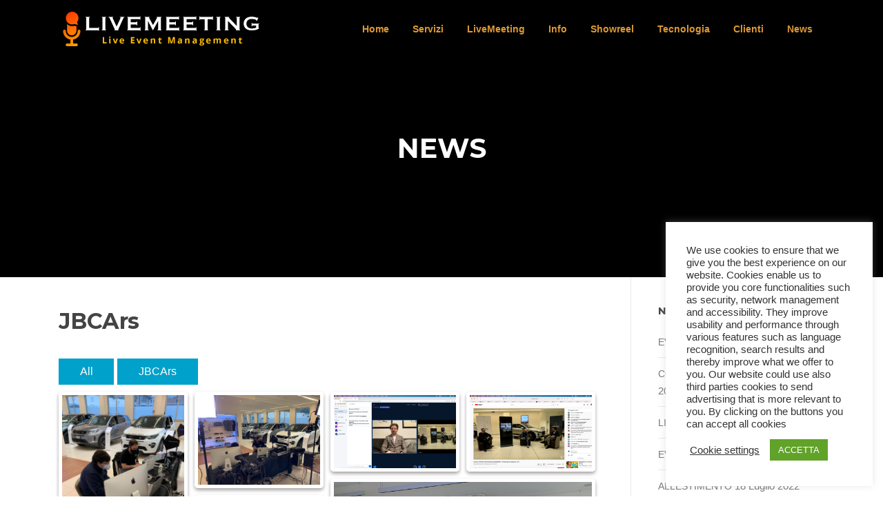

--- FILE ---
content_type: text/html; charset=UTF-8
request_url: https://livemeeting.tech/gallery/jbcars/
body_size: 72525
content:
<!DOCTYPE html>
<html lang="it-IT">
<head>
<meta charset="UTF-8">
<meta name="viewport" content="width=device-width, initial-scale=1">
<link rel="profile" href="http://gmpg.org/xfn/11">
<link rel="pingback" href="https://livemeeting.tech/xmlrpc.php">

<meta name='robots' content='index, follow, max-image-preview:large, max-snippet:-1, max-video-preview:-1' />

	<!-- This site is optimized with the Yoast SEO Premium plugin v18.9 (Yoast SEO v21.1) - https://yoast.com/wordpress/plugins/seo/ -->
	<title>JBCArs - Live Meeting</title>
	<link rel="canonical" href="https://livemeeting.tech/gallery/jbcars/" />
	<meta property="og:locale" content="it_IT" />
	<meta property="og:type" content="article" />
	<meta property="og:title" content="JBCArs" />
	<meta property="og:description" content="AllJBCArs" />
	<meta property="og:url" content="https://livemeeting.tech/gallery/jbcars/" />
	<meta property="og:site_name" content="Live Meeting" />
	<meta property="article:publisher" content="https://www.facebook.com/cvm.livemeeting/" />
	<meta property="article:modified_time" content="2021-02-16T16:53:11+00:00" />
	<meta name="twitter:card" content="summary_large_image" />
	<script type="application/ld+json" class="yoast-schema-graph">{"@context":"https://schema.org","@graph":[{"@type":"WebPage","@id":"https://livemeeting.tech/gallery/jbcars/","url":"https://livemeeting.tech/gallery/jbcars/","name":"JBCArs - Live Meeting","isPartOf":{"@id":"https://livemeeting.tech/#website"},"datePublished":"2021-02-15T13:05:08+00:00","dateModified":"2021-02-16T16:53:11+00:00","breadcrumb":{"@id":"https://livemeeting.tech/gallery/jbcars/#breadcrumb"},"inLanguage":"it-IT","potentialAction":[{"@type":"ReadAction","target":["https://livemeeting.tech/gallery/jbcars/"]}]},{"@type":"BreadcrumbList","@id":"https://livemeeting.tech/gallery/jbcars/#breadcrumb","itemListElement":[{"@type":"ListItem","position":1,"name":"Home","item":"https://livemeeting.tech/"},{"@type":"ListItem","position":2,"name":"JBCArs"}]},{"@type":"WebSite","@id":"https://livemeeting.tech/#website","url":"https://livemeeting.tech/","name":"Live Meeting","description":"Live Communications, in streaming Video","publisher":{"@id":"https://livemeeting.tech/#organization"},"potentialAction":[{"@type":"SearchAction","target":{"@type":"EntryPoint","urlTemplate":"https://livemeeting.tech/?s={search_term_string}"},"query-input":"required name=search_term_string"}],"inLanguage":"it-IT"},{"@type":"Organization","@id":"https://livemeeting.tech/#organization","name":"CVM","url":"https://livemeeting.tech/","logo":{"@type":"ImageObject","inLanguage":"it-IT","@id":"https://livemeeting.tech/#/schema/logo/image/","url":"https://livemeeting.tech/wp-content/uploads/2020/04/cvm.png","contentUrl":"https://livemeeting.tech/wp-content/uploads/2020/04/cvm.png","width":400,"height":200,"caption":"CVM"},"image":{"@id":"https://livemeeting.tech/#/schema/logo/image/"},"sameAs":["https://www.facebook.com/cvm.livemeeting/","https://it.linkedin.com/company/cvm-eventi"]}]}</script>
	<!-- / Yoast SEO Premium plugin. -->


<link rel='dns-prefetch' href='//fonts.googleapis.com' />
<link rel="alternate" type="application/rss+xml" title="Live Meeting &raquo; Feed" href="https://livemeeting.tech/feed/" />
<link rel="alternate" type="application/rss+xml" title="Live Meeting &raquo; Feed dei commenti" href="https://livemeeting.tech/comments/feed/" />
		<!-- This site uses the Google Analytics by MonsterInsights plugin v9.11.1 - Using Analytics tracking - https://www.monsterinsights.com/ -->
							<script src="//www.googletagmanager.com/gtag/js?id=G-VSX3071JN4"  data-cfasync="false" data-wpfc-render="false" type="text/javascript" async></script>
			<script data-cfasync="false" data-wpfc-render="false" type="text/javascript">
				var mi_version = '9.11.1';
				var mi_track_user = true;
				var mi_no_track_reason = '';
								var MonsterInsightsDefaultLocations = {"page_location":"https:\/\/livemeeting.tech\/gallery\/jbcars\/"};
								if ( typeof MonsterInsightsPrivacyGuardFilter === 'function' ) {
					var MonsterInsightsLocations = (typeof MonsterInsightsExcludeQuery === 'object') ? MonsterInsightsPrivacyGuardFilter( MonsterInsightsExcludeQuery ) : MonsterInsightsPrivacyGuardFilter( MonsterInsightsDefaultLocations );
				} else {
					var MonsterInsightsLocations = (typeof MonsterInsightsExcludeQuery === 'object') ? MonsterInsightsExcludeQuery : MonsterInsightsDefaultLocations;
				}

								var disableStrs = [
										'ga-disable-G-VSX3071JN4',
									];

				/* Function to detect opted out users */
				function __gtagTrackerIsOptedOut() {
					for (var index = 0; index < disableStrs.length; index++) {
						if (document.cookie.indexOf(disableStrs[index] + '=true') > -1) {
							return true;
						}
					}

					return false;
				}

				/* Disable tracking if the opt-out cookie exists. */
				if (__gtagTrackerIsOptedOut()) {
					for (var index = 0; index < disableStrs.length; index++) {
						window[disableStrs[index]] = true;
					}
				}

				/* Opt-out function */
				function __gtagTrackerOptout() {
					for (var index = 0; index < disableStrs.length; index++) {
						document.cookie = disableStrs[index] + '=true; expires=Thu, 31 Dec 2099 23:59:59 UTC; path=/';
						window[disableStrs[index]] = true;
					}
				}

				if ('undefined' === typeof gaOptout) {
					function gaOptout() {
						__gtagTrackerOptout();
					}
				}
								window.dataLayer = window.dataLayer || [];

				window.MonsterInsightsDualTracker = {
					helpers: {},
					trackers: {},
				};
				if (mi_track_user) {
					function __gtagDataLayer() {
						dataLayer.push(arguments);
					}

					function __gtagTracker(type, name, parameters) {
						if (!parameters) {
							parameters = {};
						}

						if (parameters.send_to) {
							__gtagDataLayer.apply(null, arguments);
							return;
						}

						if (type === 'event') {
														parameters.send_to = monsterinsights_frontend.v4_id;
							var hookName = name;
							if (typeof parameters['event_category'] !== 'undefined') {
								hookName = parameters['event_category'] + ':' + name;
							}

							if (typeof MonsterInsightsDualTracker.trackers[hookName] !== 'undefined') {
								MonsterInsightsDualTracker.trackers[hookName](parameters);
							} else {
								__gtagDataLayer('event', name, parameters);
							}
							
						} else {
							__gtagDataLayer.apply(null, arguments);
						}
					}

					__gtagTracker('js', new Date());
					__gtagTracker('set', {
						'developer_id.dZGIzZG': true,
											});
					if ( MonsterInsightsLocations.page_location ) {
						__gtagTracker('set', MonsterInsightsLocations);
					}
										__gtagTracker('config', 'G-VSX3071JN4', {"forceSSL":"true","link_attribution":"true"} );
										window.gtag = __gtagTracker;										(function () {
						/* https://developers.google.com/analytics/devguides/collection/analyticsjs/ */
						/* ga and __gaTracker compatibility shim. */
						var noopfn = function () {
							return null;
						};
						var newtracker = function () {
							return new Tracker();
						};
						var Tracker = function () {
							return null;
						};
						var p = Tracker.prototype;
						p.get = noopfn;
						p.set = noopfn;
						p.send = function () {
							var args = Array.prototype.slice.call(arguments);
							args.unshift('send');
							__gaTracker.apply(null, args);
						};
						var __gaTracker = function () {
							var len = arguments.length;
							if (len === 0) {
								return;
							}
							var f = arguments[len - 1];
							if (typeof f !== 'object' || f === null || typeof f.hitCallback !== 'function') {
								if ('send' === arguments[0]) {
									var hitConverted, hitObject = false, action;
									if ('event' === arguments[1]) {
										if ('undefined' !== typeof arguments[3]) {
											hitObject = {
												'eventAction': arguments[3],
												'eventCategory': arguments[2],
												'eventLabel': arguments[4],
												'value': arguments[5] ? arguments[5] : 1,
											}
										}
									}
									if ('pageview' === arguments[1]) {
										if ('undefined' !== typeof arguments[2]) {
											hitObject = {
												'eventAction': 'page_view',
												'page_path': arguments[2],
											}
										}
									}
									if (typeof arguments[2] === 'object') {
										hitObject = arguments[2];
									}
									if (typeof arguments[5] === 'object') {
										Object.assign(hitObject, arguments[5]);
									}
									if ('undefined' !== typeof arguments[1].hitType) {
										hitObject = arguments[1];
										if ('pageview' === hitObject.hitType) {
											hitObject.eventAction = 'page_view';
										}
									}
									if (hitObject) {
										action = 'timing' === arguments[1].hitType ? 'timing_complete' : hitObject.eventAction;
										hitConverted = mapArgs(hitObject);
										__gtagTracker('event', action, hitConverted);
									}
								}
								return;
							}

							function mapArgs(args) {
								var arg, hit = {};
								var gaMap = {
									'eventCategory': 'event_category',
									'eventAction': 'event_action',
									'eventLabel': 'event_label',
									'eventValue': 'event_value',
									'nonInteraction': 'non_interaction',
									'timingCategory': 'event_category',
									'timingVar': 'name',
									'timingValue': 'value',
									'timingLabel': 'event_label',
									'page': 'page_path',
									'location': 'page_location',
									'title': 'page_title',
									'referrer' : 'page_referrer',
								};
								for (arg in args) {
																		if (!(!args.hasOwnProperty(arg) || !gaMap.hasOwnProperty(arg))) {
										hit[gaMap[arg]] = args[arg];
									} else {
										hit[arg] = args[arg];
									}
								}
								return hit;
							}

							try {
								f.hitCallback();
							} catch (ex) {
							}
						};
						__gaTracker.create = newtracker;
						__gaTracker.getByName = newtracker;
						__gaTracker.getAll = function () {
							return [];
						};
						__gaTracker.remove = noopfn;
						__gaTracker.loaded = true;
						window['__gaTracker'] = __gaTracker;
					})();
									} else {
										console.log("");
					(function () {
						function __gtagTracker() {
							return null;
						}

						window['__gtagTracker'] = __gtagTracker;
						window['gtag'] = __gtagTracker;
					})();
									}
			</script>
							<!-- / Google Analytics by MonsterInsights -->
		<script type="text/javascript">
window._wpemojiSettings = {"baseUrl":"https:\/\/s.w.org\/images\/core\/emoji\/14.0.0\/72x72\/","ext":".png","svgUrl":"https:\/\/s.w.org\/images\/core\/emoji\/14.0.0\/svg\/","svgExt":".svg","source":{"concatemoji":"https:\/\/livemeeting.tech\/wp-includes\/js\/wp-emoji-release.min.js?ver=6.1.9"}};
/*! This file is auto-generated */
!function(e,a,t){var n,r,o,i=a.createElement("canvas"),p=i.getContext&&i.getContext("2d");function s(e,t){var a=String.fromCharCode,e=(p.clearRect(0,0,i.width,i.height),p.fillText(a.apply(this,e),0,0),i.toDataURL());return p.clearRect(0,0,i.width,i.height),p.fillText(a.apply(this,t),0,0),e===i.toDataURL()}function c(e){var t=a.createElement("script");t.src=e,t.defer=t.type="text/javascript",a.getElementsByTagName("head")[0].appendChild(t)}for(o=Array("flag","emoji"),t.supports={everything:!0,everythingExceptFlag:!0},r=0;r<o.length;r++)t.supports[o[r]]=function(e){if(p&&p.fillText)switch(p.textBaseline="top",p.font="600 32px Arial",e){case"flag":return s([127987,65039,8205,9895,65039],[127987,65039,8203,9895,65039])?!1:!s([55356,56826,55356,56819],[55356,56826,8203,55356,56819])&&!s([55356,57332,56128,56423,56128,56418,56128,56421,56128,56430,56128,56423,56128,56447],[55356,57332,8203,56128,56423,8203,56128,56418,8203,56128,56421,8203,56128,56430,8203,56128,56423,8203,56128,56447]);case"emoji":return!s([129777,127995,8205,129778,127999],[129777,127995,8203,129778,127999])}return!1}(o[r]),t.supports.everything=t.supports.everything&&t.supports[o[r]],"flag"!==o[r]&&(t.supports.everythingExceptFlag=t.supports.everythingExceptFlag&&t.supports[o[r]]);t.supports.everythingExceptFlag=t.supports.everythingExceptFlag&&!t.supports.flag,t.DOMReady=!1,t.readyCallback=function(){t.DOMReady=!0},t.supports.everything||(n=function(){t.readyCallback()},a.addEventListener?(a.addEventListener("DOMContentLoaded",n,!1),e.addEventListener("load",n,!1)):(e.attachEvent("onload",n),a.attachEvent("onreadystatechange",function(){"complete"===a.readyState&&t.readyCallback()})),(e=t.source||{}).concatemoji?c(e.concatemoji):e.wpemoji&&e.twemoji&&(c(e.twemoji),c(e.wpemoji)))}(window,document,window._wpemojiSettings);
</script>
<style type="text/css">
img.wp-smiley,
img.emoji {
	display: inline !important;
	border: none !important;
	box-shadow: none !important;
	height: 1em !important;
	width: 1em !important;
	margin: 0 0.07em !important;
	vertical-align: -0.1em !important;
	background: none !important;
	padding: 0 !important;
}
</style>
	<link rel='stylesheet' id='wp-block-library-css' href='https://livemeeting.tech/wp-includes/css/dist/block-library/style.min.css?ver=6.1.9' type='text/css' media='all' />
<link rel='stylesheet' id='wpzoom-social-icons-block-style-css' href='https://livemeeting.tech/wp-content/plugins/social-icons-widget-by-wpzoom/block/dist/style-wpzoom-social-icons.css?ver=4.5.4' type='text/css' media='all' />
<link rel='stylesheet' id='wp-components-css' href='https://livemeeting.tech/wp-includes/css/dist/components/style.min.css?ver=6.1.9' type='text/css' media='all' />
<link rel='stylesheet' id='wp-block-editor-css' href='https://livemeeting.tech/wp-includes/css/dist/block-editor/style.min.css?ver=6.1.9' type='text/css' media='all' />
<link rel='stylesheet' id='wp-nux-css' href='https://livemeeting.tech/wp-includes/css/dist/nux/style.min.css?ver=6.1.9' type='text/css' media='all' />
<link rel='stylesheet' id='wp-reusable-blocks-css' href='https://livemeeting.tech/wp-includes/css/dist/reusable-blocks/style.min.css?ver=6.1.9' type='text/css' media='all' />
<link rel='stylesheet' id='wp-editor-css' href='https://livemeeting.tech/wp-includes/css/dist/editor/style.min.css?ver=6.1.9' type='text/css' media='all' />
<link rel='stylesheet' id='block-robo-gallery-style-css-css' href='https://livemeeting.tech/wp-content/plugins/robo-gallery/includes/extensions/block/dist/blocks.style.build.css?ver=3.2.11' type='text/css' media='all' />
<link rel='stylesheet' id='classic-theme-styles-css' href='https://livemeeting.tech/wp-includes/css/classic-themes.min.css?ver=1' type='text/css' media='all' />
<style id='global-styles-inline-css' type='text/css'>
body{--wp--preset--color--black: #000000;--wp--preset--color--cyan-bluish-gray: #abb8c3;--wp--preset--color--white: #ffffff;--wp--preset--color--pale-pink: #f78da7;--wp--preset--color--vivid-red: #cf2e2e;--wp--preset--color--luminous-vivid-orange: #ff6900;--wp--preset--color--luminous-vivid-amber: #fcb900;--wp--preset--color--light-green-cyan: #7bdcb5;--wp--preset--color--vivid-green-cyan: #00d084;--wp--preset--color--pale-cyan-blue: #8ed1fc;--wp--preset--color--vivid-cyan-blue: #0693e3;--wp--preset--color--vivid-purple: #9b51e0;--wp--preset--gradient--vivid-cyan-blue-to-vivid-purple: linear-gradient(135deg,rgba(6,147,227,1) 0%,rgb(155,81,224) 100%);--wp--preset--gradient--light-green-cyan-to-vivid-green-cyan: linear-gradient(135deg,rgb(122,220,180) 0%,rgb(0,208,130) 100%);--wp--preset--gradient--luminous-vivid-amber-to-luminous-vivid-orange: linear-gradient(135deg,rgba(252,185,0,1) 0%,rgba(255,105,0,1) 100%);--wp--preset--gradient--luminous-vivid-orange-to-vivid-red: linear-gradient(135deg,rgba(255,105,0,1) 0%,rgb(207,46,46) 100%);--wp--preset--gradient--very-light-gray-to-cyan-bluish-gray: linear-gradient(135deg,rgb(238,238,238) 0%,rgb(169,184,195) 100%);--wp--preset--gradient--cool-to-warm-spectrum: linear-gradient(135deg,rgb(74,234,220) 0%,rgb(151,120,209) 20%,rgb(207,42,186) 40%,rgb(238,44,130) 60%,rgb(251,105,98) 80%,rgb(254,248,76) 100%);--wp--preset--gradient--blush-light-purple: linear-gradient(135deg,rgb(255,206,236) 0%,rgb(152,150,240) 100%);--wp--preset--gradient--blush-bordeaux: linear-gradient(135deg,rgb(254,205,165) 0%,rgb(254,45,45) 50%,rgb(107,0,62) 100%);--wp--preset--gradient--luminous-dusk: linear-gradient(135deg,rgb(255,203,112) 0%,rgb(199,81,192) 50%,rgb(65,88,208) 100%);--wp--preset--gradient--pale-ocean: linear-gradient(135deg,rgb(255,245,203) 0%,rgb(182,227,212) 50%,rgb(51,167,181) 100%);--wp--preset--gradient--electric-grass: linear-gradient(135deg,rgb(202,248,128) 0%,rgb(113,206,126) 100%);--wp--preset--gradient--midnight: linear-gradient(135deg,rgb(2,3,129) 0%,rgb(40,116,252) 100%);--wp--preset--duotone--dark-grayscale: url('#wp-duotone-dark-grayscale');--wp--preset--duotone--grayscale: url('#wp-duotone-grayscale');--wp--preset--duotone--purple-yellow: url('#wp-duotone-purple-yellow');--wp--preset--duotone--blue-red: url('#wp-duotone-blue-red');--wp--preset--duotone--midnight: url('#wp-duotone-midnight');--wp--preset--duotone--magenta-yellow: url('#wp-duotone-magenta-yellow');--wp--preset--duotone--purple-green: url('#wp-duotone-purple-green');--wp--preset--duotone--blue-orange: url('#wp-duotone-blue-orange');--wp--preset--font-size--small: 13px;--wp--preset--font-size--medium: 20px;--wp--preset--font-size--large: 36px;--wp--preset--font-size--x-large: 42px;--wp--preset--spacing--20: 0.44rem;--wp--preset--spacing--30: 0.67rem;--wp--preset--spacing--40: 1rem;--wp--preset--spacing--50: 1.5rem;--wp--preset--spacing--60: 2.25rem;--wp--preset--spacing--70: 3.38rem;--wp--preset--spacing--80: 5.06rem;}:where(.is-layout-flex){gap: 0.5em;}body .is-layout-flow > .alignleft{float: left;margin-inline-start: 0;margin-inline-end: 2em;}body .is-layout-flow > .alignright{float: right;margin-inline-start: 2em;margin-inline-end: 0;}body .is-layout-flow > .aligncenter{margin-left: auto !important;margin-right: auto !important;}body .is-layout-constrained > .alignleft{float: left;margin-inline-start: 0;margin-inline-end: 2em;}body .is-layout-constrained > .alignright{float: right;margin-inline-start: 2em;margin-inline-end: 0;}body .is-layout-constrained > .aligncenter{margin-left: auto !important;margin-right: auto !important;}body .is-layout-constrained > :where(:not(.alignleft):not(.alignright):not(.alignfull)){max-width: var(--wp--style--global--content-size);margin-left: auto !important;margin-right: auto !important;}body .is-layout-constrained > .alignwide{max-width: var(--wp--style--global--wide-size);}body .is-layout-flex{display: flex;}body .is-layout-flex{flex-wrap: wrap;align-items: center;}body .is-layout-flex > *{margin: 0;}:where(.wp-block-columns.is-layout-flex){gap: 2em;}.has-black-color{color: var(--wp--preset--color--black) !important;}.has-cyan-bluish-gray-color{color: var(--wp--preset--color--cyan-bluish-gray) !important;}.has-white-color{color: var(--wp--preset--color--white) !important;}.has-pale-pink-color{color: var(--wp--preset--color--pale-pink) !important;}.has-vivid-red-color{color: var(--wp--preset--color--vivid-red) !important;}.has-luminous-vivid-orange-color{color: var(--wp--preset--color--luminous-vivid-orange) !important;}.has-luminous-vivid-amber-color{color: var(--wp--preset--color--luminous-vivid-amber) !important;}.has-light-green-cyan-color{color: var(--wp--preset--color--light-green-cyan) !important;}.has-vivid-green-cyan-color{color: var(--wp--preset--color--vivid-green-cyan) !important;}.has-pale-cyan-blue-color{color: var(--wp--preset--color--pale-cyan-blue) !important;}.has-vivid-cyan-blue-color{color: var(--wp--preset--color--vivid-cyan-blue) !important;}.has-vivid-purple-color{color: var(--wp--preset--color--vivid-purple) !important;}.has-black-background-color{background-color: var(--wp--preset--color--black) !important;}.has-cyan-bluish-gray-background-color{background-color: var(--wp--preset--color--cyan-bluish-gray) !important;}.has-white-background-color{background-color: var(--wp--preset--color--white) !important;}.has-pale-pink-background-color{background-color: var(--wp--preset--color--pale-pink) !important;}.has-vivid-red-background-color{background-color: var(--wp--preset--color--vivid-red) !important;}.has-luminous-vivid-orange-background-color{background-color: var(--wp--preset--color--luminous-vivid-orange) !important;}.has-luminous-vivid-amber-background-color{background-color: var(--wp--preset--color--luminous-vivid-amber) !important;}.has-light-green-cyan-background-color{background-color: var(--wp--preset--color--light-green-cyan) !important;}.has-vivid-green-cyan-background-color{background-color: var(--wp--preset--color--vivid-green-cyan) !important;}.has-pale-cyan-blue-background-color{background-color: var(--wp--preset--color--pale-cyan-blue) !important;}.has-vivid-cyan-blue-background-color{background-color: var(--wp--preset--color--vivid-cyan-blue) !important;}.has-vivid-purple-background-color{background-color: var(--wp--preset--color--vivid-purple) !important;}.has-black-border-color{border-color: var(--wp--preset--color--black) !important;}.has-cyan-bluish-gray-border-color{border-color: var(--wp--preset--color--cyan-bluish-gray) !important;}.has-white-border-color{border-color: var(--wp--preset--color--white) !important;}.has-pale-pink-border-color{border-color: var(--wp--preset--color--pale-pink) !important;}.has-vivid-red-border-color{border-color: var(--wp--preset--color--vivid-red) !important;}.has-luminous-vivid-orange-border-color{border-color: var(--wp--preset--color--luminous-vivid-orange) !important;}.has-luminous-vivid-amber-border-color{border-color: var(--wp--preset--color--luminous-vivid-amber) !important;}.has-light-green-cyan-border-color{border-color: var(--wp--preset--color--light-green-cyan) !important;}.has-vivid-green-cyan-border-color{border-color: var(--wp--preset--color--vivid-green-cyan) !important;}.has-pale-cyan-blue-border-color{border-color: var(--wp--preset--color--pale-cyan-blue) !important;}.has-vivid-cyan-blue-border-color{border-color: var(--wp--preset--color--vivid-cyan-blue) !important;}.has-vivid-purple-border-color{border-color: var(--wp--preset--color--vivid-purple) !important;}.has-vivid-cyan-blue-to-vivid-purple-gradient-background{background: var(--wp--preset--gradient--vivid-cyan-blue-to-vivid-purple) !important;}.has-light-green-cyan-to-vivid-green-cyan-gradient-background{background: var(--wp--preset--gradient--light-green-cyan-to-vivid-green-cyan) !important;}.has-luminous-vivid-amber-to-luminous-vivid-orange-gradient-background{background: var(--wp--preset--gradient--luminous-vivid-amber-to-luminous-vivid-orange) !important;}.has-luminous-vivid-orange-to-vivid-red-gradient-background{background: var(--wp--preset--gradient--luminous-vivid-orange-to-vivid-red) !important;}.has-very-light-gray-to-cyan-bluish-gray-gradient-background{background: var(--wp--preset--gradient--very-light-gray-to-cyan-bluish-gray) !important;}.has-cool-to-warm-spectrum-gradient-background{background: var(--wp--preset--gradient--cool-to-warm-spectrum) !important;}.has-blush-light-purple-gradient-background{background: var(--wp--preset--gradient--blush-light-purple) !important;}.has-blush-bordeaux-gradient-background{background: var(--wp--preset--gradient--blush-bordeaux) !important;}.has-luminous-dusk-gradient-background{background: var(--wp--preset--gradient--luminous-dusk) !important;}.has-pale-ocean-gradient-background{background: var(--wp--preset--gradient--pale-ocean) !important;}.has-electric-grass-gradient-background{background: var(--wp--preset--gradient--electric-grass) !important;}.has-midnight-gradient-background{background: var(--wp--preset--gradient--midnight) !important;}.has-small-font-size{font-size: var(--wp--preset--font-size--small) !important;}.has-medium-font-size{font-size: var(--wp--preset--font-size--medium) !important;}.has-large-font-size{font-size: var(--wp--preset--font-size--large) !important;}.has-x-large-font-size{font-size: var(--wp--preset--font-size--x-large) !important;}
.wp-block-navigation a:where(:not(.wp-element-button)){color: inherit;}
:where(.wp-block-columns.is-layout-flex){gap: 2em;}
.wp-block-pullquote{font-size: 1.5em;line-height: 1.6;}
</style>
<link rel='stylesheet' id='contact-form-7-css' href='https://livemeeting.tech/wp-content/plugins/contact-form-7/includes/css/styles.css?ver=5.7.7' type='text/css' media='all' />
<link rel='stylesheet' id='cookie-law-info-css' href='https://livemeeting.tech/wp-content/plugins/cookie-law-info/legacy/public/css/cookie-law-info-public.css?ver=3.0.8' type='text/css' media='all' />
<link rel='stylesheet' id='cookie-law-info-gdpr-css' href='https://livemeeting.tech/wp-content/plugins/cookie-law-info/legacy/public/css/cookie-law-info-gdpr.css?ver=3.0.8' type='text/css' media='all' />
<link rel='stylesheet' id='screenr-fonts-css' href='https://fonts.googleapis.com/css?family=Open%2BSans%3A400%2C300%2C300italic%2C400italic%2C600%2C600italic%2C700%2C700italic%7CMontserrat%3A400%2C700&#038;subset=latin%2Clatin-ext' type='text/css' media='all' />
<link rel='stylesheet' id='font-awesome-css' href='https://livemeeting.tech/wp-content/themes/screenr/assets/css/font-awesome.min.css?ver=4.0.0' type='text/css' media='all' />
<link rel='stylesheet' id='bootstrap-css' href='https://livemeeting.tech/wp-content/themes/screenr/assets/css/bootstrap.min.css?ver=4.0.0' type='text/css' media='all' />
<link rel='stylesheet' id='screenr-style-css' href='https://livemeeting.tech/wp-content/themes/screenr/style.css?ver=6.1.9' type='text/css' media='all' />
<style id='screenr-style-inline-css' type='text/css'>
		.nav-menu > li > a,
		.no-scroll .sticky-header.transparent .nav-menu > li > a,
		.sticky-header.transparent .nav-menu > li > a {
			color: #dd9933;
		}

				.parallax-window.parallax-videolightbox .parallax-mirror::before{
		background-color: rgba(2,2,2,0.57);
	}
			#page-header-cover.swiper-slider.no-image .swiper-slide .overlay {
		background-color: #000000;
		opacity: 1;
	}
	
	
	
	
	
	
	
			input[type="reset"], input[type="submit"], input[type="submit"],
		.btn-theme-primary,
		.btn-theme-primary-outline:hover,
		.features-content .features__item,
		.nav-links a:hover,
		.woocommerce #respond input#submit, .woocommerce a.button, .woocommerce button.button, .woocommerce input.button, .woocommerce button.button.alt
		{
			background-color: #a0a0a0;
		}
		textarea:focus,
		input[type="date"]:focus,
		input[type="datetime"]:focus,
		input[type="datetime-local"]:focus,
		input[type="email"]:focus,
		input[type="month"]:focus,
		input[type="number"]:focus,
		input[type="password"]:focus,
		input[type="search"]:focus,
		input[type="tel"]:focus,
		input[type="text"]:focus,
		input[type="time"]:focus,
		input[type="url"]:focus,
		input[type="week"]:focus {
			border-color: #a0a0a0;
		}

		a,
		.screen-reader-text:hover,
		.screen-reader-text:active,
		.screen-reader-text:focus,
		.header-social a,
		.nav-menu li.current-menu-item > a,
		.nav-menu a:hover,
		.nav-menu ul li a:hover,
		.nav-menu li.onepress-current-item > a,
		.nav-menu ul li.current-menu-item > a,
		.nav-menu > li a.menu-actived,
		.nav-menu.nav-menu-mobile li.nav-current-item > a,
		.site-footer a,
		.site-footer .btt a:hover,
		.highlight,
		.entry-meta a:hover,
		.entry-meta i,
		.sticky .entry-title:after,
		#comments .comment .comment-wrapper .comment-meta .comment-time:hover, #comments .comment .comment-wrapper .comment-meta .comment-reply-link:hover, #comments .comment .comment-wrapper .comment-meta .comment-edit-link:hover,
		.sidebar .widget a:hover,
		.services-content .service-card-icon i,
		.contact-details i,
		.contact-details a .contact-detail-value:hover, .contact-details .contact-detail-value:hover,
		.btn-theme-primary-outline
		{
			color: #a0a0a0;
		}

		.entry-content blockquote {
			border-left: 3px solid #a0a0a0;
		}

		.btn-theme-primary-outline, .btn-theme-primary-outline:hover {
			border-color: #a0a0a0;
		}
		.section-news .entry-grid-elements {
			border-top-color: #a0a0a0;
		}
			.gallery-carousel .g-item{
		padding: 0px 10px;
	}
	.gallery-carousel {
		margin-left: -10px;
		margin-right: -10px;
	}
	.gallery-grid .g-item, .gallery-masonry .g-item .inner {
		padding: 10px;
	}
	.gallery-grid, .gallery-masonry {
		margin: -10px;
	}
	
        .portfolio-content .portfolio-close:hover::before, .portfolio-content .portfolio-close:hover::after,
        .portfolio-controls .previous:hover .icon:before, .portfolio-controls .previous:hover .icon:after,
        .portfolio-controls .previous:hover .icon span,
        .portfolio-controls .next:hover .icon:before, .portfolio-controls .next:hover .icon:after,
        .portfolio-controls .next:hover .icon span,
        .portfolio-controls .back-to-list:hover .btl span {
            background-color: #a0a0a0;
        }
        .portfolio-controls a:hover,
        .team-member .team-member-img .team-social-wrapper .team-member-social a:hover i.fa-stack-1x {
            color: #a0a0a0;
        }
        .card-theme-primary {
            background-color: #a0a0a0;
            border-color: #a0a0a0;
        }
        .pricing__item:hover {
            border-top-color: #a0a0a0;
        }
    
 .section-sid1615978048715::before{background-color: ; } 
 
</style>
<link rel='stylesheet' id='screenr-gallery-lightgallery-css' href='https://livemeeting.tech/wp-content/themes/screenr/assets/css/lightgallery.css?ver=6.1.9' type='text/css' media='all' />
<link rel='stylesheet' id='wpzoom-social-icons-socicon-css' href='https://livemeeting.tech/wp-content/plugins/social-icons-widget-by-wpzoom/assets/css/wpzoom-socicon.css?ver=1768519044' type='text/css' media='all' />
<link rel='stylesheet' id='wpzoom-social-icons-genericons-css' href='https://livemeeting.tech/wp-content/plugins/social-icons-widget-by-wpzoom/assets/css/genericons.css?ver=1768519044' type='text/css' media='all' />
<link rel='stylesheet' id='wpzoom-social-icons-academicons-css' href='https://livemeeting.tech/wp-content/plugins/social-icons-widget-by-wpzoom/assets/css/academicons.min.css?ver=1768519044' type='text/css' media='all' />
<link rel='stylesheet' id='wpzoom-social-icons-font-awesome-3-css' href='https://livemeeting.tech/wp-content/plugins/social-icons-widget-by-wpzoom/assets/css/font-awesome-3.min.css?ver=1768519044' type='text/css' media='all' />
<link rel='stylesheet' id='dashicons-css' href='https://livemeeting.tech/wp-includes/css/dashicons.min.css?ver=6.1.9' type='text/css' media='all' />
<link rel='stylesheet' id='wpzoom-social-icons-styles-css' href='https://livemeeting.tech/wp-content/plugins/social-icons-widget-by-wpzoom/assets/css/wpzoom-social-icons-styles.css?ver=1768519044' type='text/css' media='all' />
<link rel='stylesheet' id='screenr-plus-style-css' href='https://livemeeting.tech/wp-content/plugins/screenr-plus/screenr-plus.css?ver=6.1.9' type='text/css' media='all' />
<link rel='preload' as='font'  id='wpzoom-social-icons-font-academicons-woff2-css' href='https://livemeeting.tech/wp-content/plugins/social-icons-widget-by-wpzoom/assets/font/academicons.woff2?v=1.9.2'  type='font/woff2' crossorigin />
<link rel='preload' as='font'  id='wpzoom-social-icons-font-fontawesome-3-woff2-css' href='https://livemeeting.tech/wp-content/plugins/social-icons-widget-by-wpzoom/assets/font/fontawesome-webfont.woff2?v=4.7.0'  type='font/woff2' crossorigin />
<link rel='preload' as='font'  id='wpzoom-social-icons-font-genericons-woff-css' href='https://livemeeting.tech/wp-content/plugins/social-icons-widget-by-wpzoom/assets/font/Genericons.woff'  type='font/woff' crossorigin />
<link rel='preload' as='font'  id='wpzoom-social-icons-font-socicon-woff2-css' href='https://livemeeting.tech/wp-content/plugins/social-icons-widget-by-wpzoom/assets/font/socicon.woff2?v=4.5.4'  type='font/woff2' crossorigin />
<link rel='stylesheet' id='gallery-css' href='https://livemeeting.tech/wp-content/plugins/robo-gallery/css/gallery.css?ver=3.2.11' type='text/css' media='all' />
<link rel='stylesheet' id='font-css' href='https://livemeeting.tech/wp-content/plugins/robo-gallery/css/gallery.font.css?ver=3.2.11' type='text/css' media='all' />
<link rel='stylesheet' id='robo-gallery-dynamic-id2791-css' href='https://livemeeting.tech/wp-content/plugins/robo-gallery/cache/css/robo_gallery_css_id2791_602bf87712f8d.css?ver=3.2.11' type='text/css' media='all' />
<script type='text/javascript' src='https://livemeeting.tech/wp-content/plugins/google-analytics-for-wordpress/assets/js/frontend-gtag.min.js?ver=9.11.1' id='monsterinsights-frontend-script-js'></script>
<script data-cfasync="false" data-wpfc-render="false" type="text/javascript" id='monsterinsights-frontend-script-js-extra'>/* <![CDATA[ */
var monsterinsights_frontend = {"js_events_tracking":"true","download_extensions":"doc,pdf,ppt,zip,xls,docx,pptx,xlsx","inbound_paths":"[{\"path\":\"\\\/go\\\/\",\"label\":\"affiliate\"},{\"path\":\"\\\/recommend\\\/\",\"label\":\"affiliate\"}]","home_url":"https:\/\/livemeeting.tech","hash_tracking":"false","v4_id":"G-VSX3071JN4"};/* ]]> */
</script>
<script type='text/javascript' id='jquery-core-js-extra'>
/* <![CDATA[ */
var Screenr_Plus = {"ajax_url":"https:\/\/livemeeting.tech\/wp-admin\/admin-ajax.php","browser_warning":" Your browser does not support the video tag. I suggest you upgrade your browser."};
/* ]]> */
</script>
<script type='text/javascript' src='https://livemeeting.tech/wp-includes/js/jquery/jquery.min.js?ver=3.6.1' id='jquery-core-js'></script>
<script type='text/javascript' src='https://livemeeting.tech/wp-includes/js/jquery/jquery-migrate.min.js?ver=3.3.2' id='jquery-migrate-js'></script>
<script type='text/javascript' id='cookie-law-info-js-extra'>
/* <![CDATA[ */
var Cli_Data = {"nn_cookie_ids":[],"cookielist":[],"non_necessary_cookies":[],"ccpaEnabled":"","ccpaRegionBased":"","ccpaBarEnabled":"","strictlyEnabled":["necessary","obligatoire"],"ccpaType":"gdpr","js_blocking":"1","custom_integration":"","triggerDomRefresh":"","secure_cookies":""};
var cli_cookiebar_settings = {"animate_speed_hide":"500","animate_speed_show":"500","background":"#FFF","border":"#b1a6a6c2","border_on":"","button_1_button_colour":"#61a229","button_1_button_hover":"#4e8221","button_1_link_colour":"#fff","button_1_as_button":"1","button_1_new_win":"","button_2_button_colour":"#333","button_2_button_hover":"#292929","button_2_link_colour":"#444","button_2_as_button":"","button_2_hidebar":"","button_3_button_colour":"#3566bb","button_3_button_hover":"#2a5296","button_3_link_colour":"#fff","button_3_as_button":"1","button_3_new_win":"","button_4_button_colour":"#000","button_4_button_hover":"#000000","button_4_link_colour":"#333333","button_4_as_button":"","button_7_button_colour":"#61a229","button_7_button_hover":"#4e8221","button_7_link_colour":"#fff","button_7_as_button":"1","button_7_new_win":"","font_family":"inherit","header_fix":"","notify_animate_hide":"1","notify_animate_show":"1","notify_div_id":"#cookie-law-info-bar","notify_position_horizontal":"right","notify_position_vertical":"bottom","scroll_close":"","scroll_close_reload":"","accept_close_reload":"","reject_close_reload":"","showagain_tab":"","showagain_background":"#fff","showagain_border":"#000","showagain_div_id":"#cookie-law-info-again","showagain_x_position":"100px","text":"#333333","show_once_yn":"","show_once":"10000","logging_on":"","as_popup":"","popup_overlay":"1","bar_heading_text":"","cookie_bar_as":"widget","popup_showagain_position":"bottom-right","widget_position":"right"};
var log_object = {"ajax_url":"https:\/\/livemeeting.tech\/wp-admin\/admin-ajax.php"};
/* ]]> */
</script>
<script type='text/javascript' src='https://livemeeting.tech/wp-content/plugins/cookie-law-info/legacy/public/js/cookie-law-info-public.js?ver=3.0.8' id='cookie-law-info-js'></script>
<link rel="https://api.w.org/" href="https://livemeeting.tech/wp-json/" /><link rel="alternate" type="application/json" href="https://livemeeting.tech/wp-json/wp/v2/robogallery/2791" /><link rel="EditURI" type="application/rsd+xml" title="RSD" href="https://livemeeting.tech/xmlrpc.php?rsd" />
<link rel="wlwmanifest" type="application/wlwmanifest+xml" href="https://livemeeting.tech/wp-includes/wlwmanifest.xml" />
<meta name="generator" content="WordPress 6.1.9" />
<link rel='shortlink' href='https://livemeeting.tech/?p=2791' />
<link rel="alternate" type="application/json+oembed" href="https://livemeeting.tech/wp-json/oembed/1.0/embed?url=https%3A%2F%2Flivemeeting.tech%2Fgallery%2Fjbcars%2F" />
<link rel="alternate" type="text/xml+oembed" href="https://livemeeting.tech/wp-json/oembed/1.0/embed?url=https%3A%2F%2Flivemeeting.tech%2Fgallery%2Fjbcars%2F&#038;format=xml" />
<link rel="icon" href="https://livemeeting.tech/wp-content/uploads/2020/04/cropped-mic-1-32x32.png" sizes="32x32" />
<link rel="icon" href="https://livemeeting.tech/wp-content/uploads/2020/04/cropped-mic-1-192x192.png" sizes="192x192" />
<link rel="apple-touch-icon" href="https://livemeeting.tech/wp-content/uploads/2020/04/cropped-mic-1-180x180.png" />
<meta name="msapplication-TileImage" content="https://livemeeting.tech/wp-content/uploads/2020/04/cropped-mic-1-270x270.png" />
</head>

<body class="robo_gallery_table-template-default single single-robo_gallery_table postid-2791 wp-custom-logo group-blog no-site-title no-site-tagline header-layout-fixed">
<svg xmlns="http://www.w3.org/2000/svg" viewBox="0 0 0 0" width="0" height="0" focusable="false" role="none" style="visibility: hidden; position: absolute; left: -9999px; overflow: hidden;" ><defs><filter id="wp-duotone-dark-grayscale"><feColorMatrix color-interpolation-filters="sRGB" type="matrix" values=" .299 .587 .114 0 0 .299 .587 .114 0 0 .299 .587 .114 0 0 .299 .587 .114 0 0 " /><feComponentTransfer color-interpolation-filters="sRGB" ><feFuncR type="table" tableValues="0 0.49803921568627" /><feFuncG type="table" tableValues="0 0.49803921568627" /><feFuncB type="table" tableValues="0 0.49803921568627" /><feFuncA type="table" tableValues="1 1" /></feComponentTransfer><feComposite in2="SourceGraphic" operator="in" /></filter></defs></svg><svg xmlns="http://www.w3.org/2000/svg" viewBox="0 0 0 0" width="0" height="0" focusable="false" role="none" style="visibility: hidden; position: absolute; left: -9999px; overflow: hidden;" ><defs><filter id="wp-duotone-grayscale"><feColorMatrix color-interpolation-filters="sRGB" type="matrix" values=" .299 .587 .114 0 0 .299 .587 .114 0 0 .299 .587 .114 0 0 .299 .587 .114 0 0 " /><feComponentTransfer color-interpolation-filters="sRGB" ><feFuncR type="table" tableValues="0 1" /><feFuncG type="table" tableValues="0 1" /><feFuncB type="table" tableValues="0 1" /><feFuncA type="table" tableValues="1 1" /></feComponentTransfer><feComposite in2="SourceGraphic" operator="in" /></filter></defs></svg><svg xmlns="http://www.w3.org/2000/svg" viewBox="0 0 0 0" width="0" height="0" focusable="false" role="none" style="visibility: hidden; position: absolute; left: -9999px; overflow: hidden;" ><defs><filter id="wp-duotone-purple-yellow"><feColorMatrix color-interpolation-filters="sRGB" type="matrix" values=" .299 .587 .114 0 0 .299 .587 .114 0 0 .299 .587 .114 0 0 .299 .587 .114 0 0 " /><feComponentTransfer color-interpolation-filters="sRGB" ><feFuncR type="table" tableValues="0.54901960784314 0.98823529411765" /><feFuncG type="table" tableValues="0 1" /><feFuncB type="table" tableValues="0.71764705882353 0.25490196078431" /><feFuncA type="table" tableValues="1 1" /></feComponentTransfer><feComposite in2="SourceGraphic" operator="in" /></filter></defs></svg><svg xmlns="http://www.w3.org/2000/svg" viewBox="0 0 0 0" width="0" height="0" focusable="false" role="none" style="visibility: hidden; position: absolute; left: -9999px; overflow: hidden;" ><defs><filter id="wp-duotone-blue-red"><feColorMatrix color-interpolation-filters="sRGB" type="matrix" values=" .299 .587 .114 0 0 .299 .587 .114 0 0 .299 .587 .114 0 0 .299 .587 .114 0 0 " /><feComponentTransfer color-interpolation-filters="sRGB" ><feFuncR type="table" tableValues="0 1" /><feFuncG type="table" tableValues="0 0.27843137254902" /><feFuncB type="table" tableValues="0.5921568627451 0.27843137254902" /><feFuncA type="table" tableValues="1 1" /></feComponentTransfer><feComposite in2="SourceGraphic" operator="in" /></filter></defs></svg><svg xmlns="http://www.w3.org/2000/svg" viewBox="0 0 0 0" width="0" height="0" focusable="false" role="none" style="visibility: hidden; position: absolute; left: -9999px; overflow: hidden;" ><defs><filter id="wp-duotone-midnight"><feColorMatrix color-interpolation-filters="sRGB" type="matrix" values=" .299 .587 .114 0 0 .299 .587 .114 0 0 .299 .587 .114 0 0 .299 .587 .114 0 0 " /><feComponentTransfer color-interpolation-filters="sRGB" ><feFuncR type="table" tableValues="0 0" /><feFuncG type="table" tableValues="0 0.64705882352941" /><feFuncB type="table" tableValues="0 1" /><feFuncA type="table" tableValues="1 1" /></feComponentTransfer><feComposite in2="SourceGraphic" operator="in" /></filter></defs></svg><svg xmlns="http://www.w3.org/2000/svg" viewBox="0 0 0 0" width="0" height="0" focusable="false" role="none" style="visibility: hidden; position: absolute; left: -9999px; overflow: hidden;" ><defs><filter id="wp-duotone-magenta-yellow"><feColorMatrix color-interpolation-filters="sRGB" type="matrix" values=" .299 .587 .114 0 0 .299 .587 .114 0 0 .299 .587 .114 0 0 .299 .587 .114 0 0 " /><feComponentTransfer color-interpolation-filters="sRGB" ><feFuncR type="table" tableValues="0.78039215686275 1" /><feFuncG type="table" tableValues="0 0.94901960784314" /><feFuncB type="table" tableValues="0.35294117647059 0.47058823529412" /><feFuncA type="table" tableValues="1 1" /></feComponentTransfer><feComposite in2="SourceGraphic" operator="in" /></filter></defs></svg><svg xmlns="http://www.w3.org/2000/svg" viewBox="0 0 0 0" width="0" height="0" focusable="false" role="none" style="visibility: hidden; position: absolute; left: -9999px; overflow: hidden;" ><defs><filter id="wp-duotone-purple-green"><feColorMatrix color-interpolation-filters="sRGB" type="matrix" values=" .299 .587 .114 0 0 .299 .587 .114 0 0 .299 .587 .114 0 0 .299 .587 .114 0 0 " /><feComponentTransfer color-interpolation-filters="sRGB" ><feFuncR type="table" tableValues="0.65098039215686 0.40392156862745" /><feFuncG type="table" tableValues="0 1" /><feFuncB type="table" tableValues="0.44705882352941 0.4" /><feFuncA type="table" tableValues="1 1" /></feComponentTransfer><feComposite in2="SourceGraphic" operator="in" /></filter></defs></svg><svg xmlns="http://www.w3.org/2000/svg" viewBox="0 0 0 0" width="0" height="0" focusable="false" role="none" style="visibility: hidden; position: absolute; left: -9999px; overflow: hidden;" ><defs><filter id="wp-duotone-blue-orange"><feColorMatrix color-interpolation-filters="sRGB" type="matrix" values=" .299 .587 .114 0 0 .299 .587 .114 0 0 .299 .587 .114 0 0 .299 .587 .114 0 0 " /><feComponentTransfer color-interpolation-filters="sRGB" ><feFuncR type="table" tableValues="0.098039215686275 1" /><feFuncG type="table" tableValues="0 0.66274509803922" /><feFuncB type="table" tableValues="0.84705882352941 0.41960784313725" /><feFuncA type="table" tableValues="1 1" /></feComponentTransfer><feComposite in2="SourceGraphic" operator="in" /></filter></defs></svg><div id="page" class="site">
	<a class="skip-link screen-reader-text" href="#content">Vai al contenuto</a>
    	<header id="masthead" class="site-header sticky-header transparent" role="banner">
		<div class="container">
			    <div class="site-branding">
        <a href="https://livemeeting.tech/" class="custom-logo-link  no-t-logo" rel="home" itemprop="url"><img width="300" height="75" src="https://livemeeting.tech/wp-content/uploads/2020/04/cropped-logo.png" class="custom-logo" alt="Live Meeting" decoding="async" loading="lazy" itemprop="logo" /></a>    </div><!-- .site-branding -->
    
			<div class="header-right-wrapper">
				<a href="#" id="nav-toggle">Menu<span></span></a>
				<nav id="site-navigation" class="main-navigation" role="navigation">
					<ul class="nav-menu">
						<li id="menu-item-1298" class="menu-item menu-item-type-custom menu-item-object-custom menu-item-1298"><a href="/#hero">Home</a></li>
<li id="menu-item-42" class="menu-item menu-item-type-custom menu-item-object-custom menu-item-42"><a href="/#servizi">Servizi</a></li>
<li id="menu-item-2780" class="menu-item menu-item-type-custom menu-item-object-custom menu-item-2780"><a href="/#Livemeeting">LiveMeeting</a></li>
<li id="menu-item-1284" class="menu-item menu-item-type-custom menu-item-object-custom menu-item-1284"><a href="/#info">Info</a></li>
<li id="menu-item-49" class="menu-item menu-item-type-custom menu-item-object-custom menu-item-49"><a href="/#video">Showreel</a></li>
<li id="menu-item-1258" class="menu-item menu-item-type-custom menu-item-object-custom menu-item-1258"><a href="/#tecnologia">Tecnologia</a></li>
<li id="menu-item-2777" class="menu-item menu-item-type-custom menu-item-object-custom menu-item-2777"><a href="/#clients">Clienti</a></li>
<li id="menu-item-1546" class="menu-item menu-item-type-custom menu-item-object-custom menu-item-1546"><a href="/#news">News</a></li>
					</ul>
				</nav>
				<!-- #site-navigation -->
			</div>

		</div>
	</header><!-- #masthead -->
	<section id="page-header-cover" class="section-slider swiper-slider fixed no-image" >
		<div class="swiper-container" data-autoplay="0">
			<div class="swiper-wrapper ">
				<div class="swiper-slide slide-align-center "><div class="swiper-slide-intro"><div class="swiper-intro-inner" style="padding-top: 13%; padding-bottom: 13%; " ><h2 class="swiper-slide-heading">NEWS</h2></div></div><div class="overlay"></div></div>			</div>
		</div>
	</section>
	
	<div id="content" class="site-content">

		<div id="content-inside" class="container right-sidebar">
			<div id="primary" class="content-area">
				<main id="main" class="site-main" role="main">

				
					
<article id="post-2791" class="post-2791 robo_gallery_table type-robo_gallery_table status-publish hentry">
	<header class="entry-header">
		<h1 class="entry-title">JBCArs</h1>
		
		
	</header><!-- .entry-header -->

	<div class="entry-content">
		<style type="text/css" scoped>.rbs_gallery_696ac0c5938bdSpinner{
				margin: 50px auto;
				width: 50px;
				height: 40px;
				text-align: center;
				font-size: 10px;
			}
			.rbs_gallery_696ac0c5938bdSpinner > div{
			  background-color: #333;
			  height: 100%;
			  width: 6px;
			  display: inline-block;
			  -webkit-animation: rbs_gallery_696ac0c5938bd-stretchdelay 1.2s infinite ease-in-out;
			  animation: rbs_gallery_696ac0c5938bd-stretchdelay 1.2s infinite ease-in-out;
			}
			.rbs_gallery_696ac0c5938bdSpinner .rbs_gallery_696ac0c5938bdRect2 {
			  -webkit-animation-delay: -1.1s;
			  animation-delay: -1.1s;
			}
			.rbs_gallery_696ac0c5938bdSpinner .rbs_gallery_696ac0c5938bdRect3 {
			  -webkit-animation-delay: -1.0s;
			  animation-delay: -1.0s;
			}
			.rbs_gallery_696ac0c5938bdSpinner .rbs_gallery_696ac0c5938bdRect4 {
			  -webkit-animation-delay: -0.9s;
			  animation-delay: -0.9s;
			}
			.rbs_gallery_696ac0c5938bdSpinner .rbs_gallery_696ac0c5938bdRect5 {
			  -webkit-animation-delay: -0.8s;
			  animation-delay: -0.8s;
			}
			@-webkit-keyframes rbs_gallery_696ac0c5938bd-stretchdelay {
			  0%, 40%, 100% { -webkit-transform: scaleY(0.4) }  
			  20% { -webkit-transform: scaleY(1.0) }
			}
			@keyframes rbs_gallery_696ac0c5938bd-stretchdelay {
			  0%, 40%, 100% { 
			    transform: scaleY(0.4);
			    -webkit-transform: scaleY(0.4);
			  }  20% { 
			    transform: scaleY(1.0);
			    -webkit-transform: scaleY(1.0);
			  }
			}
		</style><div class="robo-gallery-wrap robo-gallery-wrap-id2791 robo-gallery-mosaicpro-1" ><div id="rbs_gallery_696ac0c5938bd-block-loader" class="rbs_gallery_696ac0c5938bdSpinner"><div class="rbs_gallery_696ac0c5938bdRect1"></div> <div class="rbs_gallery_696ac0c5938bdRect2"></div> <div class="rbs_gallery_696ac0c5938bdRect3"></div> <div class="rbs_gallery_696ac0c5938bdRect4"></div> <div class="rbs_gallery_696ac0c5938bdRect5"></div></div><div class="rbs_gallery_button  rbs_gallery_align_left" id="rbs_gallery_696ac0c5938bdfilter" style=" display: none;" ><a class="button button-flat-primary button-large  " href="#" data-filter="*">All</a><a class="button button-flat-primary button-large  " href="#" data-filter=".category2791">JBCArs</a></div><div id="robo_gallery_main_block_rbs_gallery_696ac0c5938bd" class="robogallery-gallery-2791" style="width:100%;  display: none;"><div id="rbs_gallery_696ac0c5938bd" data-options="rbs_gallery_696ac0c5938bd" style="width:100%;" class="robo_gallery  "><div class="rbs-img  category2791 " ><div class="rbs-img-image   rbs-lightbox " ><div class="rbs-img-thumbs"  data-thumbnail="https://livemeeting.tech/wp-content/uploads/2021/02/IMAGE-2021-02-15-140128.jpg"  title="IMAGE 2021-02-15 14:01:28"  data-width="768"  data-height="1024" ></div><div class="rbs-img-data-popup"  data-popup="https://livemeeting.tech/wp-content/uploads/2021/02/IMAGE-2021-02-15-140128.jpg"  title="IMAGE 2021-02-15 14:01:28" ></div><div class="thumbnail-overlay"><div class="rbsIcons"><i class="fa fa-image rbsZoomIcon " ></i></div></div></div></div><div class="rbs-img  category2791 " ><div class="rbs-img-image   rbs-lightbox " ><div class="rbs-img-thumbs"  data-thumbnail="https://livemeeting.tech/wp-content/uploads/2021/02/IMAGE-2021-02-15-140130.jpg"  title="IMAGE 2021-02-15 14:01:30"  data-width="1024"  data-height="768" ></div><div class="rbs-img-data-popup"  data-popup="https://livemeeting.tech/wp-content/uploads/2021/02/IMAGE-2021-02-15-140130.jpg"  title="IMAGE 2021-02-15 14:01:30" ></div><div class="thumbnail-overlay"><div class="rbsIcons"><i class="fa fa-image rbsZoomIcon " ></i></div></div></div></div><div class="rbs-img  category2791 " ><div class="rbs-img-image   rbs-lightbox " ><div class="rbs-img-thumbs"  data-thumbnail="https://livemeeting.tech/wp-content/uploads/2021/02/IMAGE-2021-02-15-140156.jpg"  title="IMAGE 2021-02-15 14:01:56"  data-width="1280"  data-height="800" ></div><div class="rbs-img-data-popup"  data-popup="https://livemeeting.tech/wp-content/uploads/2021/02/IMAGE-2021-02-15-140156.jpg"  title="IMAGE 2021-02-15 14:01:56" ></div><div class="thumbnail-overlay"><div class="rbsIcons"><i class="fa fa-image rbsZoomIcon " ></i></div></div></div></div><div class="rbs-img  category2791 " ><div class="rbs-img-image   rbs-lightbox " ><div class="rbs-img-thumbs"  data-thumbnail="https://livemeeting.tech/wp-content/uploads/2021/02/IMAGE-2021-02-15-140158.jpg"  title="IMAGE 2021-02-15 14:01:58"  data-width="1280"  data-height="800" ></div><div class="rbs-img-data-popup"  data-popup="https://livemeeting.tech/wp-content/uploads/2021/02/IMAGE-2021-02-15-140158.jpg"  title="IMAGE 2021-02-15 14:01:58" ></div><div class="thumbnail-overlay"><div class="rbsIcons"><i class="fa fa-image rbsZoomIcon " ></i></div></div></div></div><div class="rbs-img  category2791 "  data-columns="2" ><div class="rbs-img-image   rbs-lightbox " ><div class="rbs-img-thumbs"  data-thumbnail="https://livemeeting.tech/wp-content/uploads/2021/02/IMAGE-2021-02-15-140204.jpg"  title="IMAGE 2021-02-15 14:02:04"  data-width="1280"  data-height="960" ></div><div class="rbs-img-data-popup"  data-popup="https://livemeeting.tech/wp-content/uploads/2021/02/IMAGE-2021-02-15-140204.jpg"  title="IMAGE 2021-02-15 14:02:04" ></div><div class="thumbnail-overlay"><div class="rbsIcons"><i class="fa fa-image rbsZoomIcon " ></i></div></div></div></div><div class="rbs-img  category2791 " ><div class="rbs-img-image   rbs-lightbox " ><div class="rbs-img-thumbs"  data-thumbnail="https://livemeeting.tech/wp-content/uploads/2021/02/IMAGE-2021-02-15-140209.jpg"  title="IMAGE 2021-02-15 14:02:09"  data-width="1280"  data-height="960" ></div><div class="rbs-img-data-popup"  data-popup="https://livemeeting.tech/wp-content/uploads/2021/02/IMAGE-2021-02-15-140209.jpg"  title="IMAGE 2021-02-15 14:02:09" ></div><div class="thumbnail-overlay"><div class="rbsIcons"><i class="fa fa-image rbsZoomIcon " ></i></div></div></div></div><div class="rbs-img  category2791 " ><div class="rbs-img-image   rbs-lightbox " ><div class="rbs-img-thumbs"  data-thumbnail="https://livemeeting.tech/wp-content/uploads/2021/02/IMAGE-2021-02-15-140213-e1613494383602.jpg"  title="IMAGE 2021-02-15 14:02:13"  data-width="1097"  data-height="960" ></div><div class="rbs-img-data-popup"  data-popup="https://livemeeting.tech/wp-content/uploads/2021/02/IMAGE-2021-02-15-140213-e1613494383602.jpg"  title="IMAGE 2021-02-15 14:02:13" ></div><div class="thumbnail-overlay"><div class="rbsIcons"><i class="fa fa-image rbsZoomIcon " ></i></div></div></div></div></div></div></div><script>var rbs_gallery_696ac0c5938bd = {"version":"3.2.11","id":2791,"class":"id2791","roboGalleryDelay":1000,"mainContainer":"#robo_gallery_main_block_rbs_gallery_696ac0c5938bd","loadingContainer":"#rbs_gallery_696ac0c5938bd-block-loader","loadingContainerObj":"rbs_gallery_696ac0c5938bd-block-loader","columnWidth":"auto","columns":4,"resolutions":[{"columnWidth":"auto","columns":4,"maxWidth":960},{"columnWidth":"auto","columns":1,"maxWidth":650},{"columnWidth":"auto","columns":1,"maxWidth":450}],"hideTitle":true,"lightboxOptions":{"gallery":{"enabled":true,"tCounter":"%curr% of %total%"}},"borderSize":5,"overlayEffect":"direction-aware-fade","boxesToLoadStart":20,"boxesToLoad":8,"waitUntilThumbLoads":1,"LoadingWord":"Loading...","loadMoreWord":"Load More","noMoreEntriesWord":"No More Entries","horizontalSpaceBetweenBoxes":10,"verticalSpaceBetweenBoxes":10,"lazyLoad":1,"wrapContainer":"#robo-gallery-wrap-rbs_gallery_696ac0c5938bd","filterContainer":"#rbs_gallery_696ac0c5938bdfilter","loadMoreClass":"button-flat-primary button-large "};</script>	</div><!-- .entry-content -->

	<footer class="entry-footer">
			</footer><!-- .entry-footer -->
</article><!-- #post-## -->

					
				
				</main><!-- #main -->
			</div><!-- #primary -->

			
<div id="secondary" class="widget-area sidebar" role="complementary">
	
		<section id="recent-posts-6" class="widget widget_recent_entries">
		<h2 class="widget-title">NEWS RECENTI</h2>
		<ul>
											<li>
					<a href="https://livemeeting.tech/2022/12/05/cook-2022/">EVENTO &#8211; LIVE</a>
											<span class="post-date">5 Dicembre 2022</span>
									</li>
											<li>
					<a href="https://livemeeting.tech/2022/12/05/congresso-sip/">CONGRESSO &#8211; LIVE</a>
											<span class="post-date">5 Dicembre 2022</span>
									</li>
											<li>
					<a href="https://livemeeting.tech/2022/07/18/live-digital-event/">LIVE DIGITAL EVENT</a>
											<span class="post-date">18 Luglio 2022</span>
									</li>
											<li>
					<a href="https://livemeeting.tech/2022/07/18/evento-ibrido-5/">EVENTO IBRIDO</a>
											<span class="post-date">18 Luglio 2022</span>
									</li>
											<li>
					<a href="https://livemeeting.tech/2022/07/18/allestimento-x-rcs-tech-emotion/">ALLESTIMENTO</a>
											<span class="post-date">18 Luglio 2022</span>
									</li>
											<li>
					<a href="https://livemeeting.tech/2022/07/18/live-digital-event-x-corriere-della-sera-login-storie-nel-digitale/">LIVE DIGITAL EVENT</a>
											<span class="post-date">18 Luglio 2022</span>
									</li>
											<li>
					<a href="https://livemeeting.tech/2022/07/18/evento-ibrido-x-the-innovation-group-retail-fashion-summit-2022/">EVENTO IBRIDO</a>
											<span class="post-date">18 Luglio 2022</span>
									</li>
											<li>
					<a href="https://livemeeting.tech/2022/07/18/live-digital-event-x-digital-events-netcomm-focus/">LIVE DIGITAL EVENT</a>
											<span class="post-date">18 Luglio 2022</span>
									</li>
											<li>
					<a href="https://livemeeting.tech/2022/07/15/live-digital-event-x-rcs-cibo-a-regola-darte-2022/">LIVE DIGITAL EVENT</a>
											<span class="post-date">15 Luglio 2022</span>
									</li>
											<li>
					<a href="https://livemeeting.tech/2022/06/25/allestimento/">ALLESTIMENTO</a>
											<span class="post-date">25 Giugno 2022</span>
									</li>
											<li>
					<a href="https://livemeeting.tech/2022/02/09/digital-event-39/">DIGITAL EVENT</a>
											<span class="post-date">9 Febbraio 2022</span>
									</li>
											<li>
					<a href="https://livemeeting.tech/2022/02/03/digital-event-40/">DIGITAL EVENT</a>
											<span class="post-date">3 Febbraio 2022</span>
									</li>
											<li>
					<a href="https://livemeeting.tech/2022/01/27/digital-event-38/">DIGITAL EVENT</a>
											<span class="post-date">27 Gennaio 2022</span>
									</li>
											<li>
					<a href="https://livemeeting.tech/2021/12/17/fad-sincrona-3/">FAD SINCRONA</a>
											<span class="post-date">17 Dicembre 2021</span>
									</li>
											<li>
					<a href="https://livemeeting.tech/2021/12/17/digital-symposium/">DIGITAL SYMPOSIUM</a>
											<span class="post-date">17 Dicembre 2021</span>
									</li>
											<li>
					<a href="https://livemeeting.tech/2021/12/14/digital-event-37/">DIGITAL EVENT</a>
											<span class="post-date">14 Dicembre 2021</span>
									</li>
											<li>
					<a href="https://livemeeting.tech/2021/12/13/evento-ibrido-4/">EVENTO IBRIDO</a>
											<span class="post-date">13 Dicembre 2021</span>
									</li>
											<li>
					<a href="https://livemeeting.tech/2021/12/03/digital-event-36/">DIGITAL EVENT</a>
											<span class="post-date">3 Dicembre 2021</span>
									</li>
											<li>
					<a href="https://livemeeting.tech/2021/12/03/webinar-live-19/">WEBINAR LIVE</a>
											<span class="post-date">3 Dicembre 2021</span>
									</li>
											<li>
					<a href="https://livemeeting.tech/2021/12/03/evento-ibrido-3/">EVENTO IBRIDO</a>
											<span class="post-date">3 Dicembre 2021</span>
									</li>
											<li>
					<a href="https://livemeeting.tech/2021/11/25/digital-event-35/">DIGITAL EVENT</a>
											<span class="post-date">25 Novembre 2021</span>
									</li>
											<li>
					<a href="https://livemeeting.tech/2021/11/25/evento-live/">EVENTO LIVE</a>
											<span class="post-date">25 Novembre 2021</span>
									</li>
											<li>
					<a href="https://livemeeting.tech/2021/11/25/webinar-live-18/">WEBINAR LIVE</a>
											<span class="post-date">25 Novembre 2021</span>
									</li>
											<li>
					<a href="https://livemeeting.tech/2021/11/25/fad-sincrona-2/">FAD SINCRONA</a>
											<span class="post-date">25 Novembre 2021</span>
									</li>
											<li>
					<a href="https://livemeeting.tech/2021/11/25/digital-event-34/">DIGITAL EVENT</a>
											<span class="post-date">25 Novembre 2021</span>
									</li>
											<li>
					<a href="https://livemeeting.tech/2021/11/17/digital-roundtable-11/">DIGITAL ROUNDTABLE</a>
											<span class="post-date">17 Novembre 2021</span>
									</li>
											<li>
					<a href="https://livemeeting.tech/2021/11/16/live-event/">EVENTO LIVE</a>
											<span class="post-date">16 Novembre 2021</span>
									</li>
											<li>
					<a href="https://livemeeting.tech/2021/11/11/evento-ibrido-2/">EVENTO IBRIDO</a>
											<span class="post-date">11 Novembre 2021</span>
									</li>
											<li>
					<a href="https://livemeeting.tech/2021/11/11/digital-event-33/">DIGITAL EVENT</a>
											<span class="post-date">11 Novembre 2021</span>
									</li>
											<li>
					<a href="https://livemeeting.tech/2021/11/11/digital-event-32/">DIGITAL EVENT</a>
											<span class="post-date">11 Novembre 2021</span>
									</li>
											<li>
					<a href="https://livemeeting.tech/2021/10/28/digital-event-27/">DIGITAL EVENT</a>
											<span class="post-date">28 Ottobre 2021</span>
									</li>
											<li>
					<a href="https://livemeeting.tech/2021/10/27/webinar-live-17/">WEBINAR LIVE</a>
											<span class="post-date">27 Ottobre 2021</span>
									</li>
					</ul>

		</section><section id="media_image-4" class="widget widget_media_image"><a href="https://cvm.it"><img width="200" height="86" src="https://livemeeting.tech/wp-content/uploads/2020/05/logo_CVM_200.png" class="image wp-image-1577  attachment-full size-full" alt="" decoding="async" loading="lazy" style="max-width: 100%; height: auto;" /></a></section><section id="media_image-5" class="widget widget_media_image"><a href="https://reportcongressi.com"><img width="200" height="49" src="https://livemeeting.tech/wp-content/uploads/2020/05/ReportCongressi200.png" class="image wp-image-1590  attachment-full size-full" alt="" decoding="async" loading="lazy" style="max-width: 100%; height: auto;" /></a></section><section id="media_image-6" class="widget widget_media_image"><a href="https://congressmanager.it"><img width="200" height="73" src="https://livemeeting.tech/wp-content/uploads/2020/05/CongressManager200.png" class="image wp-image-1591  attachment-full size-full" alt="" decoding="async" loading="lazy" style="max-width: 100%; height: auto;" /></a></section><section id="media_image-7" class="widget widget_media_image"><a href="https://livemeeting.tech"><img width="200" height="49" src="https://livemeeting.tech/wp-content/uploads/2020/05/livemeeting200.png" class="image wp-image-1592  attachment-full size-full" alt="" decoding="async" loading="lazy" style="max-width: 100%; height: auto;" /></a></section></div><!-- #secondary -->

		</div><!--#content-inside -->
	</div><!-- #content -->

	<footer id="colophon" class="site-footer" role="contentinfo">
					<div class="footer-widgets section-padding ">
				<div class="container">
					<div class="row">
														<div id="footer-1" class="col-md-4 col-sm-12 footer-column widget-area sidebar" role="complementary">
									<aside id="text-2" class="widget widget_text"><h3 class="widget-title">CVM Eventi</h3>			<div class="textwidget"><div class="contact-info-item">
<div class="contact-text"><i class="fa fa-map-marker"></i></div>
<div class="contact-value">Via G. di Vittorio 26<br />
	20813 Bovisio Masciago (MB)
</div>
</div>
<div class="contact-info-item">
<div class="contact-text"><i class="fa fa-phone"></i></div>
<div class="contact-value"><a href="tel:+39 0362 591998">+39 0362 591998</a></div>
</div>
<div class="contact-info-item">
<div class="contact-text"><i class="fa fa-envelope"></i></div>
<div class="contact-value"><a href="contact@company.com">info@cvm.it</a></div>
</div>
<div class="contact-info-item">
<div class="contact-text"><i class="fa fa-fax"></i></div>
<div class="contact-value">PI : 02929780969</div>
</div>
</div>
		</aside><aside id="zoom-social-icons-widget-4" class="widget zoom-social-icons-widget">
		
<ul class="zoom-social-icons-list zoom-social-icons-list--with-canvas zoom-social-icons-list--round zoom-social-icons-list--align-left zoom-social-icons-list--no-labels">

		
				<li class="zoom-social_icons-list__item">
		<a class="zoom-social_icons-list__link" href="https://facebook.com/cvm.it/" target="_blank" title="Facebook" >
									
						<span class="screen-reader-text">facebook</span>
			
						<span class="zoom-social_icons-list-span social-icon socicon socicon-facebook" data-hover-rule="background-color" data-hover-color="#3b5998" style="background-color : #3b5998; font-size: 18px; padding:8px" ></span>
			
					</a>
	</li>

	
				<li class="zoom-social_icons-list__item">
		<a class="zoom-social_icons-list__link" href="https://it.linkedin.com/company/cvm-eventi" target="_blank" title="Twitter" >
									
						<span class="screen-reader-text">linkedin</span>
			
						<span class="zoom-social_icons-list-span social-icon socicon socicon-linkedin" data-hover-rule="background-color" data-hover-color="#0077B5" style="background-color : #0077B5; font-size: 18px; padding:8px" ></span>
			
					</a>
	</li>

	
</ul>

		</aside>								</div>
																<div id="footer-2" class="col-md-4 col-sm-12 footer-column widget-area sidebar" role="complementary">
																	</div>
																<div id="footer-3" class="col-md-4 col-sm-12 footer-column widget-area sidebar" role="complementary">
																	</div>
													</div>
				</div>
			</div>
		
        		<div id="footer-site-info" class="site-info">
			<div class="container">
				<div class="site-copyright">
					Copyright &copy; 2026 Live Meeting. Tutti i diritti riservati.									</div><!-- .site-copyright -->
				<div class="theme-info screen-reader-text">
					<a href="https://www.famethemes.com/themes/screenr">Screenr parallax theme</a> di FameThemes				</div>
			</div>
		</div><!-- .site-info -->
			
	</footer><!-- #colophon -->
</div><!-- #page -->

<!--googleoff: all--><div id="cookie-law-info-bar" data-nosnippet="true"><span><div class="cli-bar-container cli-style-v2"><div class="cli-bar-message">We use cookies to ensure that we give you the best experience on our website. Cookies enable us to provide you core functionalities such as security, network management and accessibility. They improve usability and performance through various features such as language recognition, search results and thereby improve what we offer to you. Our website could use also third parties cookies to send advertising that is more relevant to you. By clicking on the buttons you can accept all cookies<br />
</div><div class="cli-bar-btn_container"><a role='button' class="cli_settings_button" style="margin:0px 10px 0px 5px">Cookie settings</a><a role='button' data-cli_action="accept" id="cookie_action_close_header" class="medium cli-plugin-button cli-plugin-main-button cookie_action_close_header cli_action_button wt-cli-accept-btn">ACCETTA</a></div></div></span></div><div id="cookie-law-info-again" data-nosnippet="true"><span id="cookie_hdr_showagain">Manage consent</span></div><div class="cli-modal" data-nosnippet="true" id="cliSettingsPopup" tabindex="-1" role="dialog" aria-labelledby="cliSettingsPopup" aria-hidden="true">
  <div class="cli-modal-dialog" role="document">
	<div class="cli-modal-content cli-bar-popup">
		  <button type="button" class="cli-modal-close" id="cliModalClose">
			<svg class="" viewBox="0 0 24 24"><path d="M19 6.41l-1.41-1.41-5.59 5.59-5.59-5.59-1.41 1.41 5.59 5.59-5.59 5.59 1.41 1.41 5.59-5.59 5.59 5.59 1.41-1.41-5.59-5.59z"></path><path d="M0 0h24v24h-24z" fill="none"></path></svg>
			<span class="wt-cli-sr-only">Chiudi</span>
		  </button>
		  <div class="cli-modal-body">
			<div class="cli-container-fluid cli-tab-container">
	<div class="cli-row">
		<div class="cli-col-12 cli-align-items-stretch cli-px-0">
			<div class="cli-privacy-overview">
				<h4>Privacy Overview</h4>				<div class="cli-privacy-content">
					<div class="cli-privacy-content-text">We use cookies to ensure that we give you the best experience on our website. Cookies enable us to provide you core functionalities such as security, network management and accessibility. They improve usability and performance through various features such as language recognition, search results and thereby improve what we offer to you. Our website could use also third parties cookies to send advertising that is more relevant to you. By clicking on the buttons you can accept all cookies</div>
				</div>
				<a class="cli-privacy-readmore" aria-label="Mostra altro" role="button" data-readmore-text="Mostra altro" data-readless-text="Mostra meno"></a>			</div>
		</div>
		<div class="cli-col-12 cli-align-items-stretch cli-px-0 cli-tab-section-container">
												<div class="cli-tab-section">
						<div class="cli-tab-header">
							<a role="button" tabindex="0" class="cli-nav-link cli-settings-mobile" data-target="necessary" data-toggle="cli-toggle-tab">
								Necessary							</a>
															<div class="wt-cli-necessary-checkbox">
									<input type="checkbox" class="cli-user-preference-checkbox"  id="wt-cli-checkbox-necessary" data-id="checkbox-necessary" checked="checked"  />
									<label class="form-check-label" for="wt-cli-checkbox-necessary">Necessary</label>
								</div>
								<span class="cli-necessary-caption">Sempre abilitato</span>
													</div>
						<div class="cli-tab-content">
							<div class="cli-tab-pane cli-fade" data-id="necessary">
								<div class="wt-cli-cookie-description">
									Necessary cookies are absolutely essential for the website to function properly. This category only includes cookies that ensures basic functionalities and security features of the website. These cookies do not store any personal information.								</div>
							</div>
						</div>
					</div>
																	<div class="cli-tab-section">
						<div class="cli-tab-header">
							<a role="button" tabindex="0" class="cli-nav-link cli-settings-mobile" data-target="non-necessary" data-toggle="cli-toggle-tab">
								Non-necessary							</a>
															<div class="cli-switch">
									<input type="checkbox" id="wt-cli-checkbox-non-necessary" class="cli-user-preference-checkbox"  data-id="checkbox-non-necessary" checked='checked' />
									<label for="wt-cli-checkbox-non-necessary" class="cli-slider" data-cli-enable="Abilitato" data-cli-disable="Disabilitato"><span class="wt-cli-sr-only">Non-necessary</span></label>
								</div>
													</div>
						<div class="cli-tab-content">
							<div class="cli-tab-pane cli-fade" data-id="non-necessary">
								<div class="wt-cli-cookie-description">
									Any cookies that may not be particularly necessary for the website to function and is used specifically to collect user personal data via analytics, ads, other embedded contents are termed as non-necessary cookies. It is mandatory to procure user consent prior to running these cookies on your website.								</div>
							</div>
						</div>
					</div>
										</div>
	</div>
</div>
		  </div>
		  <div class="cli-modal-footer">
			<div class="wt-cli-element cli-container-fluid cli-tab-container">
				<div class="cli-row">
					<div class="cli-col-12 cli-align-items-stretch cli-px-0">
						<div class="cli-tab-footer wt-cli-privacy-overview-actions">
						
															<a id="wt-cli-privacy-save-btn" role="button" tabindex="0" data-cli-action="accept" class="wt-cli-privacy-btn cli_setting_save_button wt-cli-privacy-accept-btn cli-btn">ACCETTA E SALVA</a>
													</div>
						
					</div>
				</div>
			</div>
		</div>
	</div>
  </div>
</div>
<div class="cli-modal-backdrop cli-fade cli-settings-overlay"></div>
<div class="cli-modal-backdrop cli-fade cli-popupbar-overlay"></div>
<!--googleon: all--><script type='text/javascript' src='https://livemeeting.tech/wp-content/plugins/contact-form-7/includes/swv/js/index.js?ver=5.7.7' id='swv-js'></script>
<script type='text/javascript' id='contact-form-7-js-extra'>
/* <![CDATA[ */
var wpcf7 = {"api":{"root":"https:\/\/livemeeting.tech\/wp-json\/","namespace":"contact-form-7\/v1"}};
/* ]]> */
</script>
<script type='text/javascript' src='https://livemeeting.tech/wp-content/plugins/contact-form-7/includes/js/index.js?ver=5.7.7' id='contact-form-7-js'></script>
<script type='text/javascript' src='https://livemeeting.tech/wp-content/themes/screenr/assets/js/plugins.js?ver=4.0.0' id='screenr-plugin-js'></script>
<script type='text/javascript' src='https://livemeeting.tech/wp-content/themes/screenr/assets/js/bootstrap.bundle.min.js?ver=4.0.0' id='bootstrap-js'></script>
<script type='text/javascript' id='screenr-theme-js-extra'>
/* <![CDATA[ */
var Screenr = {"ajax_url":"https:\/\/livemeeting.tech\/wp-admin\/admin-ajax.php","full_screen_slider":"1","header_layout":"transparent","slider_parallax":"1","is_home_front_page":"0","autoplay":"7000","speed":"700","effect":"slide","gallery_enable":"1"};
/* ]]> */
</script>
<script type='text/javascript' src='https://livemeeting.tech/wp-content/themes/screenr/assets/js/theme.js?ver=20120206' id='screenr-theme-js'></script>
<script type='text/javascript' src='https://livemeeting.tech/wp-content/plugins/social-icons-widget-by-wpzoom/assets/js/social-icons-widget-frontend.js?ver=1768519044' id='zoom-social-icons-widget-frontend-js'></script>
<script type='text/javascript' src='https://livemeeting.tech/wp-content/plugins/screenr-plus/assets/js/screenr-plus.js?ver=1.1.2' id='screenr-plus-js'></script>
<script type='text/javascript' src='https://livemeeting.tech/wp-content/plugins/robo-gallery/js/robo_gallery_alt.js?ver=3.2.11' id='robo-gallery-alt-js'></script>

</body>
</html>


--- FILE ---
content_type: text/css; charset=utf-8
request_url: https://livemeeting.tech/wp-content/plugins/robo-gallery/cache/css/robo_gallery_css_id2791_602bf87712f8d.css?ver=3.2.11
body_size: 1484
content:
.robo-gallery-wrap-id2791:not(#no-robo-galery) .rbs_gallery_button .button {
  margin-right: 5px;
  margin-bottom: 10px;
}
/* dsfsdf */
.robo-gallery-wrap-id2791:not(#no-robo-galery) .image-with-dimensions {
  background-color: white;
}
.robo-gallery-wrap-id2791:not(#no-robo-galery) .rbs-img-container {
  -moz-border-radius: 5px;
  -webkit-border-radius: 5px;
  border-radius: 5px;
}
.robo-gallery-wrap-id2791:not(#no-robo-galery) .thumbnail-overlay {
  background: rgba(7, 7, 7, 0.5);
}
.robo-lightbox-id2791:not(#no-robo-galery) .mfp-bottom-bar .mfp-title, .robo-lightbox-id2791:not(#no-robo-galery) .mfp-bottom-bar .mfp-counter {
  color: #f3f3f3;
}
.robo-lightbox-id2791:not(#no-robo-galery) .mfp-ready.mfp-bg {
  background-color: rgba(11, 11, 11, 0.8);
}
.robo-gallery-wrap-id2791:not(#no-robo-galery) .rbs-img-container {
  -webkit-box-shadow: 0px 3px 5px rgba(34, 25, 25, 0.4);
  -moz-box-shadow: 0px 3px 5px rgba(34, 25, 25, 0.4);
  -o-box-shadow: 0px 3px 5px rgba(34, 25, 25, 0.4);
  -ms-box-shadow: 0px 3px 5px rgba(34, 25, 25, 0.4);
  box-shadow: 0px 3px 5px rgba(34, 25, 25, 0.4);
}
.robo-gallery-wrap-id2791:not(#no-robo-galery) .rbs-img-container {
  border: 5px solid white;
}
.robo-gallery-wrap-id2791:not(#no-robo-galery) .rbs-img-container:hover {
  border: 5px solid #767575;
}
.robo-gallery-wrap-id2791:not(#no-robo-galery) .rbsZoomIcon {
  font-size: 30px;
  line-height: 100%;
  color: white;
  background: rgba(13, 130, 241, 0);
}
.robo-gallery-wrap-id2791:not(#no-robo-galery) .rbsZoomIcon:hover {
  color: white;
}
.robo-gallery-wrap-id2791:not(#no-robo-galery) .rbsZoomIcon:hover {
  background: rgba(6, 70, 130, 0);
}
